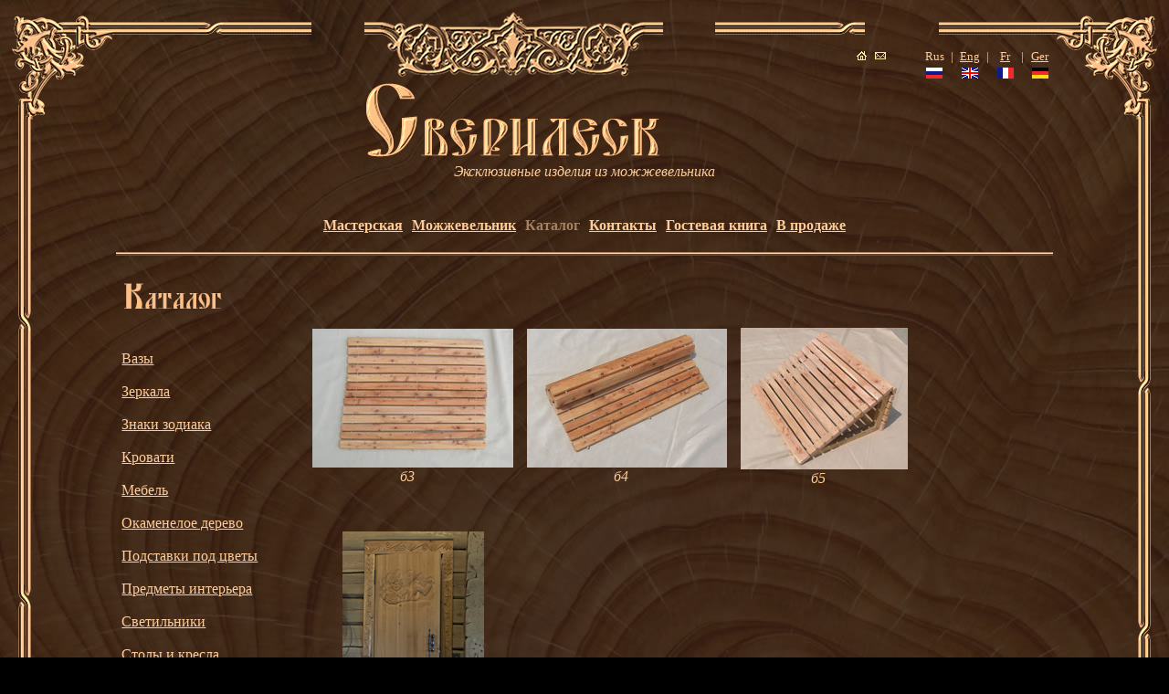

--- FILE ---
content_type: text/html; charset=WINDOWS-1251
request_url: http://www.sverilesk.ru/catalogue/bath/
body_size: 11719
content:
<!DOCTYPE HTML PUBLIC "-//W3C//DTD HTML 4.01 Transitional//EN"> <HTML>
<head>
<title>Сверилеск | Каталог</title>
<base target="_top">
<META http-equiv="Content-Type" content="text/html; charset=windows-1251"> <META name="keywords" CONTENT="Изделия из можжевельника, Мебель из можжевельника, Эксклюзивные изделия, Эксклюзивная мебель, Резная мебель, резьба по деревуМожжевельник, Дерево, Деревянный, ИнтерьерЧасы, антикварные часы, вазы, зеркала, знаки зодиака, кровати, мебель, окаменелое дерево, подставки под цветы, предметы интерьера, светильники, столы и кресла">
<link rel="stylesheet" type="text/css" href="/files/main.css">
<link href="/files/favicon.ico" rel="shortcut icon">
</head>
<BODY topmargin="0" marginheight="0" marginwidth="0" rightmargin="0" bottommargin="0" leftmargin="0" class="bodystyle">
<TABLE border="0" cellpadding="0" cellspacing="0" width="100%" height="100%">
<TBODY>
<tr valign="top" height="133" align="left">
<td height="133" width="127" valign="top">
<table width="127" height="133" border="0" cellspacing="0" cellpadding="0">
<tr>
<td width="127" height="133"><img src="/files/top_2.gif" width="127" height="133" border="0"></td>
</tr>
<tr>
<td height="39"><img src="/files/ooops.gif" border="0"></td>
</tr>
</table></td>
<td valign="top" width="40%">
<TABLE width="100%" border="0" cellspacing="0" cellpadding="0">
<TBODY>
<tr>
<td class="topline" width="50%">&nbsp;</td>
<td width="41"><img src="/files/topperem.gif" width="41" border="0"></td>
<td class="topline" width="50%">&nbsp;</td>
</tr> </TBODY>
</TABLE>
</td>
<td width="327" align="center" valign="top"><img src="/files/topcenter.gif" width="327" height="86" border="0"><br><img src="/files/logo.gif" border="0"></td>
<td height="133" valign="top" width="40%">
<TABLE width="100%" border="0" cellspacing="0" cellpadding="0">
<tr>
<td class="topline" width="50%">&nbsp;</td>
<td width="41"><img src="/files/topperem.gif" width="41" border="0"></td>
<td class="topline" width="50%">&nbsp;</td>
</tr>
<tr>
<td colspan="3" align="right">
<table border="0" cellspacing="0" cellpadding="0">
<tr class="lang" valign="bottom" align="center">
<td height="30" width="17" align="left"><a href="/" onmouseover="document.home.src='/files/ico/h-home.gif';" onmouseout="document.home.src='/files/ico/i-home.gif';"><img src="/files/ico/i-home.gif" width="17" height="14" border="0" alt="На главную" name="home"></a></td>
<td width="30" align="center"><a href="mailto:sverilesk@golutvin.ru" onmouseover="document.feedback.src='/files/ico/h-feedback.gif';" onmouseout="document.feedback.src='/files/ico/i-feedback.gif';"><img src="/files/ico/i-feedback.gif" width="17" height="14" border="0" alt="Почта" name="feedback"></a></td>
<td width="15%">&nbsp;</td>
<td>Rus</td>
<td>&nbsp;|&nbsp;</td>
<td><a href="/eng/" class="link">Eng</a></td>
<td>&nbsp;|&nbsp;</td>
<td><a href="/fr/" class="link">Fr</a></td>
<td>&nbsp;|&nbsp;</td>
<td><a href="/ger/" class="link">Ger</a></td>
</tr>
<tr align="center" valign="bottom">
<td height="15">&nbsp;</td>
<td>&nbsp;</td>
<td>&nbsp;</td>
<td width="35"><img src="/files/ico/rus_.gif"></td>
<td>&nbsp;</td>
<td width="35"><a href="/eng/" class="link"><img src="/files/ico/eng_.gif" border="0"></a></td>
<td>&nbsp;</td>
<td width="35"><a href="/fr/" class="link"><img src="/files/ico/fr_.gif" border="0"></a></td>
<td>&nbsp;</td>
<td width="35"><a href="/ger/" class="link"><img src="/files/ico/ger_.gif" border="0"></a></td>
</tr>
</table>
</td>
</tr>
</TABLE></td>
<td width="127" valign="top">
<table width="127" height="133" border="0" cellspacing="0" cellpadding="0">
<tr>
<td width="127" height="133"><img src="/files/top_.gif" width="127" height="133" border="0"></td>
</tr>
<tr>
<td height="39" align="right"><img src="/files/ooopsr.gif" border="0"></td>
</tr>
</table>
</td>
</tr>
<tr valign="top">
<td align="center" valign="top" width="127">
<table width="127" height="100%" border="0" cellspacing="0" cellpadding="0">
<tr>
<td class="bgleftline" height="20%">&nbsp;</td>
</tr>
<tr>
<td height="48"><img src="/files/leftperem1.gif" border="0"></td>
</tr>
<tr>
<td class="bgleftline">&nbsp;</td>
</tr>
<tr>
<td height="48"><img src="/files/leftperem1.gif" border="0"></td>
</tr>
<tr>
<td class="bgleftline">&nbsp;</td>
</tr>
</table>
</td>
<td align="center" valign="top" colspan="3">
<table width="100%" border="0" cellspacing="0" cellpadding="0">
<tr>
<td>
<p class="toptitle">Эксклюзивные изделия из можжевельника</p></td>
</tr>
<tr>
<td >
<table align="center" border="0" cellspacing="10" cellpadding="0">
<tr class="menu" valign="bottom" align="center" height="50">
<td><a class="link" href="/">Мастерская</a></td>
<td><a class="link" href="/juniper/">Можжевельник</a></td>
<td><p class="noactive">Каталог</p></td>
<td><a class="link" href="/contacts/">Контакты</a></td>
<td><a class="link" href="/guestbook/">Гостевая книга</a></td>
<td><a class="link" href="/sale/">В продаже</a></td>
</tr>
</table>
</td>
</tr>
<tr>
<td class="hrpic" height="15">&nbsp;</td>
</tr>
<tr>
<td valign="top">
<table width="100%" border="0" cellspacing="0" cellpadding="0">
<tr>
<td height="60" valign="top" align="left">
<p class="zagolovok">
<img src="/files/kat.gif" width="124" height="46" border="0"> </p></td>
</tr>
<tr>
<td valign="top">
<table width="100%" border="0" cellspacing="0" cellpadding="0">
<tr>
<td valign="top" width="20%"><br>
<p class="content"><a href="/catalogue/Vases/" class="link">Вазы</a></p>
<p class="content"><a href="/catalogue/Mirrors/" class="link">Зеркала</a></p>
<p class="content"><a href="/catalogue/Zodiac/" class="link">Знаки зодиака</a></p>
<p class="content"><a href="/catalogue/Beds/" class="link">Кровати</a></p>
<p class="content"><a href="/catalogue/Furniture/" class="link">Мебель</a></p>
<p class="content"><a href="/catalogue/Petrified_tree/" class="link">Окаменелое дерево</a></p>
<p class="content"><a href="/catalogue/Supports/" class="link">Подставки под цветы</a></p>
<p class="content"><a href="/catalogue/Interior/" class="link">Предметы интерьера</a></p>
<p class="content"><a href="/catalogue/Fixtures/" class="link">Светильники</a></p>
<p class="content"><a href="/catalogue/Tables_and_armchairs/" class="link">Столы и кресла</a></p>
<p class="content"><a href="/catalogue/Clock/" class="link">Часы</a></p>
<p class="content"><a href="/catalogue/Antiguarian_clock/" class="link">Часы антикварные</a></p>
<p class="content"><a href="/catalogue/children_furniture/" class="link">детская_мебель</a></p>
<p class="content"><span class="activelinkkat">для бани</span></p>
</td>
<td valign="top">
<table border="0" cellspacing="5" cellpadding="5" align="left">
<tr>
<td align="center" valign="center">
<a href="/catalogue/image.html?kat=bath&pr=175&fname=b3_big.jpg&lang=rus" target="b3" onClick="showimageb3_small('/catalogue/image.html?kat=bath&pr=175&lang=rus'); return false;">
<img alt="увеличить" class="katlink" border="0" height="152" src="/files/images/b3_small.jpg" width="220" /></a>
<div class="content"><em>б3</em></div>
</td>
<script language="JavaScript">
<!--
function showimageb3_small(uri){
var newWindowb3_small = window.open(uri,"b3_small","width=1100,height=688,top=100,left=300,screenX=10px,screenY=10px,resizable=yes,scrollbars=yes,status=1,menubar=yes,toolbar=yes,location=yes")
}
//-->
</script>
<td align="center" valign="center">
<a href="/catalogue/image.html?kat=bath&pr=176&fname=b4_big.jpg&lang=rus" target="b4" onClick="showimageb4_small('/catalogue/image.html?kat=bath&pr=176&lang=rus'); return false;">
<img alt="увеличить" class="katlink" border="0" height="152" src="/files/images/b4_small.jpg" width="219" /></a>
<div class="content"><em>б4</em></div>
</td>
<script language="JavaScript">
<!--
function showimageb4_small(uri){
var newWindowb4_small = window.open(uri,"b4_small","width=1100,height=688,top=100,left=300,screenX=10px,screenY=10px,resizable=yes,scrollbars=yes,status=1,menubar=yes,toolbar=yes,location=yes")
}
//-->
</script>
<td align="center" valign="center">
<a href="/catalogue/image.html?kat=bath&pr=177&fname=b5_big.jpg&lang=rus" target="b5" onClick="showimageb5_small('/catalogue/image.html?kat=bath&pr=177&lang=rus'); return false;">
<img alt="увеличить" class="katlink" border="0" height="155" src="/files/images/b5_small.jpg" width="183" /></a>
<div class="content"><em>б5</em></div>
</td>
<script language="JavaScript">
<!--
function showimageb5_small(uri){
var newWindowb5_small = window.open(uri,"b5_small","width=1100,height=793,top=100,left=300,screenX=10px,screenY=10px,resizable=yes,scrollbars=yes,status=1,menubar=yes,toolbar=yes,location=yes")
}
//-->
</script>
<tr><td colspan="3">&nbsp;</td></tr><tr>
<td align="center" valign="center">
<a href="/catalogue/image.html?kat=bath&pr=308&fname=v129_big.jpg&lang=rus" target="v129" onClick="showimagev129_small('/catalogue/image.html?kat=bath&pr=308&lang=rus'); return false;">
<img alt="увеличить" class="katlink" border="0" height="230" src="/files/images/v129_small.jpg" width="155" /></a>
<div class="content"><em>в129</em></div>
</td>
<script language="JavaScript">
<!--
function showimagev129_small(uri){
var newWindowv129_small = window.open(uri,"v129_small","width=940,height=1000,top=100,left=300,screenX=10px,screenY=10px,resizable=yes,scrollbars=yes,status=1,menubar=yes,toolbar=yes,location=yes")
}
//-->
</script>
</table>
</td>
</tr>
</table>
</td></tr></table>
</td> </tr>
<tr>
<td class="hrpic" height="60">&nbsp;</td>
</tr>
</table>
</td>
<td align="center" valign="top">
<table width="127" height="100%" border="0" cellspacing="0" cellpadding="0">
<tr>
<td class="bgrightline">&nbsp;</td>
</tr>
<tr>
<td align="right" height="35"><img src="/files/rightperem1.gif"></td>
</tr>
<tr>
<td class="bgrightline">&nbsp;</td>
</tr>
<tr>
<td height="35" align="right"><img src="/files/rightperem1.gif"></td>
</tr>
<tr>
<td class="bgrightline">&nbsp;</td>
</tr>
</table>
</td>
</tr>
<tr valign="top" height="1%">
<td align="center" height="133" width="127" valign="top"><img src="/files/top_3.gif" width="127" height="133"></td>
<td align="center" height="133" valign="bottom" colspan="3" >
<table width="100%" height="100%" border="0" cellspacing="0" cellpadding="0">
<tr>
<td valign="top">
<table width="100%" border="0" cellspacing="0" cellpadding="0">
<tr valign="top">
<td width="10%">&nbsp;</td>
<td width="23%">
<p class="podval">
<em>Контактные номера:</em><br>+7-916-079-31-10<br>+7-916-544-40-57</p>
</td>
<td width="5%">&nbsp;</td>
<td width="23%"><p class="podval">
<em>Электронная почта:</em><br><a class="mail" href="mailto:wood_52@mail.ru">wood_52@mail.ru</a>, <a class="mail" href="mailto:sverilesk@rambler.ru">sverilesk@rambler.ru</a></p>
</td>
<td width="5%">&nbsp;</td>
<td>
<p class="podval">© 2006&#151;2013<br>Московская область г.Коломна</p>
<p class="podval">Программирование, верстка: <a class="mail" href="mailto:a.s.malitskiy@yandex.ru">Антон Малицкий</a><br />
Дизайн, верстка: <a class="mail" href="mailto:ribadima@ribadima.ru">Дмитрий Рыбалка</a></p>
</td>
<td width="10%">&nbsp;</td>
</tr>
</table>
</td>
</tr>
<tr>
<td height="33">
<table width="100%" border="0" cellspacing="0" cellpadding="0">
<tr>
<td class="bottomline" >&nbsp;</td>
<td valign="bottom" width="41"><img src="/files/bottomperem.gif" border="0"></td>
<td class="bottomline" valign="top">&nbsp;</td>
<td valign="bottom" width="41"><img src="/files/bottomperem.gif" border="0"></td>
<td class="bottomline" valign="top">&nbsp;</td>
<td valign="bottom" width="41"><img src="/files/bottomperem.gif" border="0"></td>
<td class="bottomline" >&nbsp;</td>
</tr>
</table>
</td>
</tr>
</table>
</td>
<td align="center" height="133" valign="top"><img src="/files/top_4.gif" width="127" height="133"></td>
</tr>
</TBODY></TABLE>
</BODY></HTML>


--- FILE ---
content_type: text/css
request_url: http://www.sverilesk.ru/files/main.css
body_size: 2715
content:
.bodystyle {
	font-size: small;
	color: #FFFFFF;
	font-family: Georgia, "Times New Roman", Times, serif, Sylfaen;
	background-color: #000000;
	background-image: url(/files/bg.jpg);
}

a.link {
	color:#FFCC99;
}

a.link:hover {
	color: #FFD8B0;
}

a.mail {
	text-decoration: none;
  color:#FFCC99;
}

a.mail:hover {
	text-decoration: none;
  color: #FFD8B0;
}

a.alink {
	color:#ffffff;
}

a.alink:hover {
	color: #ffffff;
}

a.katlink {
	border-top: 1px solid #663333;
	border-right: 1px solid #663333;
	border-bottom: 1px solid #663333;
	border-left: 1px solid #663333;


}

a.katlink:hover {
	border: 1px solid #CC9966;



}

font.null {
	color: #ff0000;
	font-weight: bold;
	}

.topline {
	background-image: url(/files/topline_.gif);
	background-repeat: repeat-x;
	background-position: center top;
}
.bottomline {
	background-image: url(/files/bottomline.gif);
	background-repeat: repeat-x;
	background-position: bottom;
}
.bgleftline {
	background-image: url(/files/bgleft.gif);
	background-repeat: repeat-y;
	background-position: left;
}
.bgrightline {

	background-image: url(/files/bgright.gif);
	background-repeat: repeat-y;
	background-position: right;
}
.toptitle {
	font-size: 100%;
	line-height: 140%;
	color: #FFCC99;
	font-style: italic;
	padding-top: 0.3em;
	text-align: center;
	vertical-align: top;




}
.menu {
	font-size: 100%;
	line-height: 160%;
	font-weight: bold;
	padding-top: 2em;
	padding-left: 0.7em;
	padding-right: 0.7em;
	padding-bottom: 0.7em;
	margin-top: 2em;






}

.zagol {
	font-size: 170%;
	color: #FFCC99;

}
.contentlogo {
	font-size: 400%;
	color: #FFCC99;
	line-height: 130%;
	margin-top: 0.4em;
}
.content {
	font-size: 100%;
	color: #FFCC99;
	line-height: 130%;
	margin-left: 0.4em;
	margin-right: .2em;
	padding-right: 1em;




}
.zagolovok {
	margin: 0px;
	padding: 1em 0px 0px;
}
.hrpic {
	background-image: url(/files/hrpic.gif);
	background-repeat: repeat-x;
	background-position: center;
}
.noactive {
	color: #A78260;

}
.podval {
	font-size: 13px;
	line-height: 110%;
	color: #FFCC99;



}
.lang {
	font-size: 80%;
	line-height: 90%;
	color: #FFCC99;
	padding-bottom: .2em;

}
.gal {
	font-size: 80%;
	color: #FFC891;
	line-height: 120%;
	font-style: ;
	padding-top: 0.4em;
	padding-bottom: 0.2em;
	padding-left: 0.5em;



}
.activelinkkat {
	font-weight: bold;
}
.qbform {
	background-color: #FFBB77;
	border: 1px #000000;
	font-family: Georgia, "Times New Roman", Times, serif, Sylfaen;
	font-size: 100%;
	line-height: 110%;
	margin-top: .3em;
	margin-bottom: .3em;





}
